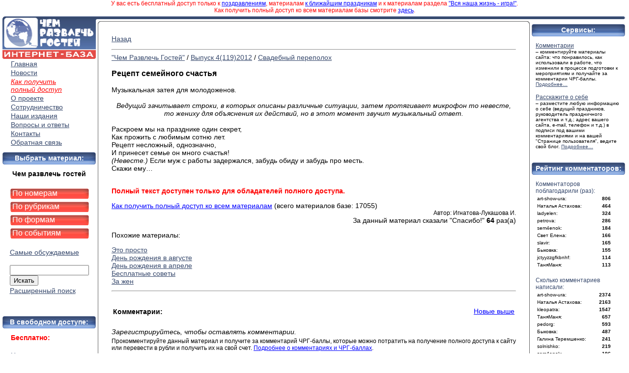

--- FILE ---
content_type: text/html; charset=windows-1251
request_url: https://gostika.ru/view.php?id=9473
body_size: 10962
content:
<!DOCTYPE html PUBLIC "-//W3C//DTD XHTML 1.0 Transitional//EN" "http://www.w3.org/TR/xhtml1/DTD/xhtml1-transitional.dtd">
<html xmlns="http://www.w3.org/1999/xhtml">
<link href="css/style.css" rel="stylesheet" type="text/css">
<head>
<meta http-equiv="Content-Type" content="text/html; charset=windows-1251" />
<!--<meta content="noarchive">-->
<meta name="description" content="Рецепт семейного счастья. Музыкальная затея для молодоженов.
&nbsp;
Ведущий зачитывает строки, в которых описаны различные ситуации, затем протягивает микрофон то невесте, то жениху для объяснения их действий, но в этот" />
<meta name="keywords" content="свадьба развлечение песня попурри совет Свадьба"  />
<title>Рецепт семейного счастья</title>
<SCRIPT LANGUAGE=javascript>
<!--
function checkLength()
{
d = 0;
d = document.rec.text.value.length * 100 / 250;
if (d>200) {d = 200}
i = Math.round(d); 
d = i / 100;
document.rec.txtCounter.value = d;
}
//-->
</SCRIPT>
<!-- Facebook Pixel Code -->
<!--<script>
  !function(f,b,e,v,n,t,s)
  {if(f.fbq)return;n=f.fbq=function(){n.callMethod?
  n.callMethod.apply(n,arguments):n.queue.push(arguments)};
  if(!f._fbq)f._fbq=n;n.push=n;n.loaded=!0;n.version='2.0';
  n.queue=[];t=b.createElement(e);t.async=!0;
  t.src=v;s=b.getElementsByTagName(e)[0];
  s.parentNode.insertBefore(t,s)}(window, document,'script',
  'https://connect.facebook.net/en_US/fbevents.js');
  fbq('init', '198873048072550');
  fbq('track', 'PageView');
</script>
<noscript><img height="1" width="1" style="display:none"
  src="https://www.facebook.com/tr?id=198873048072550&ev=PageView&noscript=1"
/></noscript>-->
<!-- End Facebook Pixel Code -->
</head>
<!--<script type="text/javascript">
function toggle_show(id) 
	{
    document.getElementById(id).style.display = document.getElementById(id).style.display == 'none' ? 'block' : 'none';
	
	}

function toggle_hide(id) 
	{
    document.getElementById(id).style.display = document.getElementById(id).style.display == 'none' ? 'block' : 'none';
	}


</script>-->
<body topmargin="0" leftmargin="0" rightmargin="0" bottommargin="0">
<a name="top"></a>



<!--<table  border="0" style="font-size:12px;" width="100%" align="center" bgcolor="#658DD4" cellpadding="0" cellspacing="0">
     
	 <tr align="center" style="height:18px" valign="top">
      	
     	<td align="center" width="auto"><a target="_blank" href="http://gostipress.ru/" style="color:#FFFFFF; text-decoration:underline">Журнал "Чем развлечь гостей"</a></td>
        <td align="center" width="auto"><a target="_blank" href="http://gostizvuk.ru/" style="color:#FFFFFF; text-decoration:underline">CD "Звуки праздника"</a></td>
        <td align="center" width="auto"><a target="_blank" href="http://gostivideo.ru/" style="color:#FFFFFF; text-decoration:underline">DVD "Праздники на фото и видео"</a></td>
        <td align="center" width="auto"><a target="_blank" href="http://tanckeis.ru/" style="color:#FFFFFF; text-decoration:underline">DVD "Танцкейс. Танцы для праздника"</a></td>
        <td align="center" width="auto"><a target="_blank" href="http://scentovar.ru" style="color:#FFFFFF; text-decoration:underline">Товары для праздника</a></td>

</tr></table>-->

<!--onMouseOut="toggle_hide('top1'); toggle_hide('top')"-->

<!--<table id="top" border="0"  style="font-size:12px; display:none" width="100%" align="center" cellpadding="0" cellspacing="0" >
	<tr align="left" style="height:8px" valign="top"><td colspan="10"></td></tr>
     <tr align="center" style="height:18px" valign="top">
       
        <td align="center" width="auto"><a target="_blank" href="http://party-games.zaural.ru/sbornik/index.html" style="color:#FFFFFF; text-decoration:underline"><img src="data/chrg.gif" border="0"></a></td>
        <td align="center" width="auto"><a target="_blank" href="http://gostika.ru/" style="color:#FFFFFF; text-decoration:underline"><img src="data/inet.gif" border="0"></a></td>
        <td align="center" width="auto"><a target="_blank" href="http://party-games.zaural.ru/sbornik/zvuki.html" style="color:#FFFFFF; text-decoration:underline"><img src="data/zp.gif" border="0"></a></td>
        <td align="center" width="auto"><a target="_blank" href="http://party-games.zaural.ru/sbornik/video.html" style="color:#FFFFFF; text-decoration:underline"><img src="data/pfv.gif" border="0"></a></td>
        <td align="center" width="auto"><a target="_blank" href="http://party-games.zaural.ru/sbornik/tanc.html" style="color:#FFFFFF; text-decoration:underline"><img src="data/tk.gif" border="0"></a></td>
        <td align="center" width="auto"><a target="_blank" href="http://party-games.zaural.ru/sbornik/cat.html" style="color:#FFFFFF; text-decoration:underline"><img src="data/tov.gif" border="0"></a></td>
</tr></table>-->

	<!--<table align="center">
		<tr style="height:14px">
			<td>-->
			<NOINDEX><div style="font-size:12px; color:#FF0000" align="center">У вас есть бесплатный доступ только к <a href="https://gostika.ru/magazine.php?pozdrav&cat=14&sort=1&page=1" style="text-decoration:underline; color:blue">поздравлениям</a>, материалам <a href="https://gostika.ru/magazine.php?mn=100&sort=1&page=1" style="text-decoration:underline; color:blue">к ближайшим праздникам</a> и к материалам раздела <a href="https://gostika.ru/magazine.php?mn=2&cat=1&sort=1&page=1" style="text-decoration:underline; color:blue">&quot;Вся наша жизнь - игра!&quot;</a>.<br>Как получить полный доступ ко всем материалам базы смотрите <a href="http://gostika.ru/index.php?pt=0" style="text-decoration:underline; color:blue">здесь</a>.</div></NOINDEX>
			<!--</td>
		</tr>
	</table>-->     
<table width="99%" border="0" cellspacing="0" cellpadding="0" align="center" bgcolor="#FFFFFF" style="margin-left:5px; margin-right:5px;"><tr style="height:5px"><td colspan="5"></td></tr>
  <!--<tr><td width="100%" colspan="2">    </td></tr>-->
  <tr valign="top">
  	
  	<td width="200px" align="center" rowspan="3">
<table border="0" width="190px" cellpadding="0" cellspacing="0" >
	<!--<tr valign="top">
    	<td width="190px" height="15px" align="right"><a style="text-decoration:none; border:none" href="index.php" ><img src="data/top_head_l_l.png"  border="0" /></a></td>
    </tr>-->
    <tr>
    	<td width='190px' height="87px" align="right"><a style="text-decoration:none; border:none" href="index.php" ><img src="data/logo_new_8.png" width="190px" height="87px" border="0" /></a></td>
    </tr>
    <!--<tr>
    	<td width='190px'  align="right"><a style="text-decoration:none; border:none" href="index.php" ><img src="data/ib_logo.png" width="190px" border="0" /></a></td>
    </tr>-->
</table>


<table border="0" width="190px" cellpadding="0" cellspacing="0" align="center" ><tr><td align="center">
<table border="0" width="170px"  align="center" >
<tr><td style='padding:0px 5px;' align='left'><a href='index.php' style='font-size:14px; color:#35476B;' align='left'>Главная</a></td></tr><tr><td style='padding:0px 5px;' align='left'><a href='index.php?pt=19' style='font-size:14px; color:#35476B;' align='left'>Новости</a></td></tr><tr><td style='padding:0px 5px;' align='left'><a href='index.php?pt=0' style='font-size:14px; color:red;' align='left'><em>Как получить<br>полный доступ</em></a></td></tr><tr><td style='padding:0px 5px;' align='left'><a href='index.php?pt=11' style='font-size:14px; color:#35476B;' align='left'>О проекте</a></td></tr><tr><td style='padding:0px 5px;' align='left'><a href='index.php?pt=14' style='font-size:14px; color:#35476B;' align='left'>Сотрудничество</a></td></tr><tr><td style='padding:0px 5px;' align='left'><a href='index.php?pt=17' style='font-size:14px; color:#35476B;' align='left'>Наши издания</a></td></tr><tr><td style='padding:0px 5px;' align='left'><a href='index.php?pt=18' style='font-size:14px; color:#35476B;' align='left'>Вопросы и ответы</a></td></tr><tr><td style='padding:0px 5px;' align='left'><a href='index.php?pt=16' style='font-size:14px; color:#35476B;' align='left'>Контакты</a></td></tr><tr><td style='padding:0px 5px;' align='left'><a href='index.php?pt=100' style='font-size:14px; color:#35476B;' align='left'>Обратная связь</a></td></tr></table></td></tr></table>
<table border="0" width="190px" cellpadding="0" cellspacing="0" >
	
    <tr>
    <td align='center'  valign='center' style="background-image:url(data/Head.png); background-repeat:no-repeat; background-position:center; height:30px; color:#FFFFFF"><p><b>Выбрать материал:</b></p></td></tr>
 	<tr align="center"><td><table width="170px" border="0">
    <td style='padding:0px 5px;' align='center' valign='top'><!--<span style="font-size:14px; color:#35476B">--><span style="font-size:14px; " align="center"><b align="center"><div>Чем развлечь гостей</div></b></span><br /></td></tr><tr>
    <tr valign='middle'><td onclick='location.href="magazine.php?mn=1"' style='cursor: pointer; cursor: hand; padding:0px 10px; background-image:url(data/mat2.png); background-repeat:no-repeat; background-position:center; height:25px; color:#FFFFFF' align='left' valign='middle'><a href='magazine.php?mn=1' style='font-size:16px; color:#FFFFFF; text-decoration:none;'>По номерам</a><br></td></tr><tr valign='middle'><td onclick='location.href="magazine.php?mn=2"' style='cursor: pointer; cursor: hand; padding:0px 10px; background-image:url(data/mat2.png); background-repeat:no-repeat; background-position:center; height:25px; color:#FFFFFF' align='left' valign='middle'><a href='magazine.php?mn=2' style='font-size:16px; color:#FFFFFF; text-decoration:none;'>По рубрикам</a><br></td></tr><tr valign='middle'><td onclick='location.href="magazine.php?mn=4"' style='cursor: pointer; cursor: hand; padding:0px 10px; background-image:url(data/mat2.png); background-repeat:no-repeat; background-position:center; height:25px; color:#FFFFFF' align='left' valign='middle'><a href='magazine.php?mn=4' style='font-size:16px; color:#FFFFFF; text-decoration:none;'>По формам</a><br></td></tr><tr valign='middle'><td onclick='location.href="magazine.php?mn=3"' style='cursor: pointer; cursor: hand; padding:0px 10px; background-image:url(data/mat2.png); background-repeat:no-repeat; background-position:center; height:25px; color:#FFFFFF' align='left' valign='middle'><a href='magazine.php?mn=3' style='font-size:16px; color:#FFFFFF; text-decoration:none;'>По событиям</a><br></td></tr><tr><td style='padding:0px 5px;' align='left' valign='top'><a href='magazine.php?mn=11&page=1&sort=1' style='font-size:14px; color:#35476B;'><br>Самые обсуждаемые</a><br></td></tr><NOINDEX><tr><td style="padding:0px 5px;"><br>
			<form action="magazine.php" method="get" name="srch">
			<div align="left">
			<input name="text" type="text" size="18" maxlength="64" />
			</div>
			<input name="mn" type="hidden" value="5" />
			<input name="where" type="hidden" value="0" />
			<input name="logic" type="hidden" value="2" />
			<input name="sort" type="hidden" value="0" />
			<input name="page" type="hidden" value="1" />
			<input name="acc" type="hidden" value="0" />
			<input name="tip_old" type="hidden" value="0" />
			<input name="sob_old" type="hidden" value="0" />
			<input name="tip" type="hidden" value="0" />
			<input name="sob" type="hidden" value="0" />
			<input name="age" type="hidden" value="0" />
			<input name="speed" type="hidden" value="0" />
			<input name="cat" type="hidden" value="0" />
			<input name="forma" type="hidden" value="0" />
			<input name="from" type="hidden" value="" />
			<input name="to" type="hidden" value="" />
			<div align="left">
			<input name="go_search" type="submit" value="Искать" />
			</div>
			</form></td></tr><tr><td style='padding:0px 5px;' align='left'><a href='magazine.php?mn=5&logic=2&acc=0' style='font-size:14px; color:#35476B;' rel='nofollow'>Расширенный поиск</a><br></td></tr></NOINDEX>   </table></td></tr>


</table><br>
<table align="center" width="190px" cellpadding="0" cellspacing="0">
<tr>
    <td align='center'  valign='center' style="background-image:url(data/Head.png); background-repeat:no-repeat; background-position:center; height:30px; color:#FFFFFF"><p><b>В свободном доступе:</b></p></td></tr>
<tr align='center'><td><table width='170px'><tr><td style='padding:0px 5px;' align='left' valign='top'><span style="font-size:14px; color:red"><b>Бесплатно:</b></span></td></tr></table></td></tr><tr><td>&nbsp;</td></tr>
<tr align='center'><td><table width='170px'><tr><td style='padding:0px 5px;' align='left' valign='top'><a href='magazine.php?mn=100&sort=1&page=1' style='font-size:14px; color:#35476B;'>Некоторые материалы к ближайшему празднику</a><br></td></tr></table></td></tr><tr><td>&nbsp;</td></tr><tr align='center'><td><table width='170px'><tr><td style='padding:0px 5px;' align='left' valign='top'><a href='magazine.php?mn=2&cat=1&sort=2&page=1' style='font-size:14px; color:#35476B;'>Все материалы из раздела «Вся наша жизнь - игра!»</a><br></td></tr></table></td></tr><tr><td>&nbsp;</td></tr><tr align='center'><td><table width='170px'><tr><td style='padding:0px 5px;' align='left' valign='top'><a href='magazine.php?pozdrav&cat=14&sort=2&page=1' style='font-size:14px; color:#35476B;'>Поздравления</a><br></td></tr></table></td></tr><tr><br>
    <td align="center"  valign="center" style="background-image:url(data/Head.png); background-repeat:no-repeat; background-position:center; height:30px; color:#FFFFFF"><p><b>Печатный журнал:</b></p></td></tr>
	<tr align="center"><td><table width="170px"><tr><td style="padding:0px 5px;" align="left" valign="top"><a href="index.php?mag" style="font-size:14px; color:#35476B;">Как подписаться на печатный журнал "Чем развлечь гостей"<br><br>
	<div align="center"><img src="img/banners/GOSTI.jpg" width="140px" border="0" /></div></a>
	</td></tr></table></td></tr></table>
<br>
	<table border="0" width="190px" cellpadding="0" cellspacing="0" align="center" >
	 <tr>
    <td align='center'  valign='center' style="background-image:url(data/Head.png); background-repeat:no-repeat; background-position:center; height:30px; color:#FFFFFF"><a name='vhod'></a><p><b>Вход:</b></p></td></tr>
    	<td valign="top" style="padding:0px 5px;" align="center">
		<table width="170px"><tr><td style='padding:0px 5px;' align='left'>
		<div align="left">
        <form action="index.php" method="post" name="Login"><input name="count_fail" type="hidden" value=1 />
		<div>Логин:<br><input name="login" type="text" size="18" maxlength="50" /></div>
        <div>Пароль:<br><input name="pass" type="password" size="18" maxlength="50" /></div>
		<div>
        <input name="login_button" type="submit" value="Войти"/> 
		<p><a href="index.php?register">Регистрация</a></p><span style="font-size:10px"><a href='index.php?oops'>Забыли пароль?</a></span>
        </div>
        </form>
		</div>
		</td></tr></table>
     	</td>
    </tr>
</table>


<table border='0' width='190px' cellpadding='0' cellspacing='0' align="center">
	 <tr>
    <td align='center'  valign='center' style="background-image:url(data/Head.png); background-repeat:no-repeat; background-position:center; height:30px; color:#FFFFFF"><p><b>Статистика:</b></p></td></tr>
    <tr align="center"><td><table width='170px'>
    <tr><td align='left' style='padding:0px 5px;'><div align='left'>
    Материалов: 17055<br>Комментариев: 19420    </div>
</td>
   
   </tr>
   </table>
   
   <p align="center"><table width="60%" border="0" align="center"><tr align="center" width="100%">
    
    <td width="auto" align="center"><a href="http://vkontakte.ru/club20824695" target="_blank" title="Мы ВКонтакте"><img src="data/vkontakte.png" border="0" alt="Мы ВКонтакте"/></a></td>

</tr></table></p>

<table align="center" width="99%" cellpadding="0" cellspacing="0" border="0"><tr>
    <td><div style="font-size:10px;" align="center">
    	© "Чем развлечь гостей", 2025. Распространение материалов сайта без письменного разрешения запрещено.</div></td>
        </tr><tr style="height:10px"><td colspan="5"></td></tr></table>
   
   </td><tr>
</table>    
	</td>
	
  	<td width='100%' bgcolor="white"  valign="top" height="600px">
    
   <!--<table border="1" align="center" width="100%" cellpadding="0" cellspacing="0" height="32px">    
    <tr>-->
    	<!--<td width='200px' align="center"><a style="text-decoration:none; border:none" href="index.php" ><img src="data/smile_logo.jpg" alt="На главную" border="0" /></a></td>-->
    <!--  <td width="100%">-->
    <!-- <table border="0" style="font-size:12px" width="100%" align="center">
     <tr align="center"> 
     	<td align="center" width="200px"><a href="index.php">Звуки праздника</a></td>
        <td align="center" width="200px"><a href="index.php">Праздники на фото и видео</a></td>
        <td align="center" width="200px"><a href="index.php">Танцкейс</a></td>
        <td align="center" width="200px"><a href="index.php">Журнал</a></td>
     </tr></table>-->
      <!--<hr>--><table width='100%' border="0" cellpadding="0" cellspacing="0" align="center">
     <!-- <tr align="center" style="font-size:12px; color:blue">
      	<td></td> 
     	<td align="center" width="200px"><a href="index.php">Звуки праздника</a></td>
        <td align="center" width="200px"><a href="index.php">Праздники на фото и видео</a></td>
        <td align="center" width="200px"><a href="index.php">Танцкейс</a></td>
        <td align="center" width="200px"><a href="index.php">Журнал</a></td>
     </tr>-->
     
	<tr align='center' width="100%">
    <td align="left" width="10px"><img src="data/top_head_l.png" width="10px" height="10px" /></td>
   <td  style="background-image:url(data/top_head_m.png); background-repeat:repeat-x;" width='100%' align="left"></td>
    <!--<td align='center' style="background-image:url(data/top_head_m.png); background-repeat:repeat-x" width='auto'></td>-->
<!--	<td width="15px" align="left"><img src="data/top_head_r.png" /></td>-->
    </tr>
</table><!--<hr>--><!--</td>
    </tr>
</table>-->
 
    
    <table width="100%" style="height:1600px" border="0" cellpadding="0" cellspacing="0" align="center">
    	<tr height="25px" valign="bottom">
        	<td width="25px" align="right" valign="bottom"><img src="data/text_top_l.png" /></td>
            <td width="auto" valign="bottom" style="background-image:url(data/text_top.png); background-repeat:repeat-x; background-position:bottom"><img src="data/text_top.png" /></td>
            <td width="25px" align="left" valign="bottom"><img src="data/text_top_r.png" /></td>
        </tr>
        <tr valign="top">
        	<td align="right" style="background-image:url(data/text_left.png); background-repeat:repeat-y; background-position:right" width="25px"><img src="data/text_left.png"/></td>
        	<td style="padding:0px 4px;" valign="top" height="100%" align="left">
            
           <!-- <fieldset><legend></legend>-->
            
<!--            <div id="nifty"> 
<b class="rtop"><b class="r1"></b><b class="r2"></b><b class="r3"></b><b class="r4"></b></b>-->
<table width="100%" border="0"><tr><td align="left"><a href="javascript:history.back()" class="input_label">Назад</a></td><td>&nbsp;</td></tr></table><table width="100%" border="0" align="center"><tr><td>
<hr><a href="magazine.php?mn=1" style="font-size:14px; color:#35476B;">"Чем Развлечь Гостей"</a> / 
	<a href="magazine.php?mn=1&yr=2012&nom=119" style="font-size:14px; color:#35476B;">Выпуск 4(119)2012</a> / <a href="magazine.php?mn=2&sort=1&page=1&cat=9" style="font-size:14px; color:#35476B;">Свадебный переполох</a><!--<p style="font-size:16px">--><br><br><h1 style="font-size:16px">Рецепт семейного счастья</h1><br><!--</p>--><div><DIV><FONT face=Arial>Музыкальная затея для молодоженов.</FONT></DIV>
<DIV><FONT face=Arial></FONT>&nbsp;</DIV><FONT face=Arial>
<DIV align=center><FONT face=Arial><EM>Ведущий зачитывает строки, в которых описаны различные ситуации, затем протягивает микрофон то невесте, то жениху для объяснения их действий, но в этот момент звучит музыкальный ответ.</EM></FONT></DIV>
<DIV align=center><EM></EM>&nbsp;</DIV>
<DIV align=justify><FONT face=Arial></FONT></DIV>
<DIV align=justify><FONT face=Arial>Раскроем мы на празднике один секрет,<BR>Как прожить с любимым сотню лет.<BR>Рецепт несложный, однозначно,<BR>И принесет семье он много счастья!<BR><EM>(Невесте.)</EM> Если муж с работы задержался, забудь обиду и забудь про месть.<BR>Скажи ему…</FONT></DIV>
<DIV align=justify>&nbsp;</DIV></FONT></div><div><NOINDEX><p style="color:red; font-weight:bold">Полный текст доступен только для обладателей полного доступа.</p><div><a href="index.php?pt=0" style="color:blue; text-decoration:underline">Как получить полный доступ ко всем материалам</a> (всего материалов базе: 17055)</div></NOINDEX></div><div  style="font-size:12px" align="right">Автор: Игнатова-Лукашова И.</div><div align="right">За данный материал сказали &quot;Спасибо!&quot; <b>64</b> раз(а)</div><p>Похожие материалы:</p><div><a title='Это просто' href='view.php?id=3530'>Это просто</a></div><div><a title='День рождения в августе' href='view.php?id=11991'>День рождения в августе</a></div><div><a title='День рождения в апреле' href='view.php?id=9265'>День рождения в апреле</a></div><div><a title='Бесплатные советы' href='view.php?id=16649'>Бесплатные советы</a></div><div><a title='За жен' href='view.php?id=158'>За жен</a></div></td></tr>
<tr><td><hr></td></tr><tr><td><table width='100%'><tr><td><h4><a name='com'></a>Комментарии:</h4></td><td align='right'><NOINDEX><a rel='nofollow' style='color:blue; text-decoration:underline' href='?com_sort=2&id=9473#com'>Новые выше</a></NOINDEX></td></tr></table></td></tr><tr><td><i>Зарегистрируйтесь, чтобы оставлять комментарии.</i></td></tr><tr><td style="font-size:12px">Прокомментируйте данный материал и получите за комментарий ЧРГ-баллы, которые можно потратить на получение полного доступа к сайту или перевести в рубли и получить их на свой счет. <a href="index.php?com=1" style="color:blue; text-decoration:underline">Подробнее о комментариях и ЧРГ-баллах</a>.</td></tr><tr><td>&nbsp;</td></tr><tr><td bgcolor="#DFDFDF">
		<table width="100%" border="0"><tr valign="bottom"  ><td align="left" title="Нет данных"><a rel="nofollow" href="index.php?show_info=11549" style="color:blue; text-decoration:underline"  name="11549">viktorijazaduma</a><!-- <i style="font-size:10px">(<a href="index.php?show_info=11549&from=9473#n_m" style="color:blue; text-decoration:underline">Ответить в блоге</a>)</i>--></td><td  align="right"><div align="right"><table bgcolor="#FFFFFF"><tr><td>Добавлен: 12.05.2012; 00:34</td></tr></table></div></td></tr><tr><td colspan="2"><br><div>Очень живенько и весело, а главное, что подобные моменты всегда проходят весело, оживленно и воспринимаются гостями на ура! Но вот некоторые ответы получились коротковаты, на мой взгляд. Как показывает личный опыт, музыкальный ответ хорошо воспринимается при длительности около 20 сек., но все же большое спасибо автору за хорошее стихотворное обрамление! Я обязательно попробую вашу разработку.</div><br><div>---<span style="font-size:12px">Подпись:</span>---------------------------------------------------------------------------------</div><div style="font-size:10px"><i>Нет подписи</i></div>
		<div style="font-size:12px">Всего поблагодарили комментатора: 71 раз(а).&nbsp;&nbsp;Всего написано комментариев: 136.</div>
		<div style="font-size:12px"><a rel="nofollow" style="color:blue; text-decoration:underline;" href="index.php?show_info=11549">Блог пользователя viktorijazaduma</a> (сообщений: 4)<br><a rel="nofollow" style="color:blue; text-decoration:underline;" href="index.php?show_info=11549&from=9473#n_m">Ответить в блог пользователя<a></div>
		</td></tr></table></td></tr><tr><td>&nbsp;</td></tr><tr><td bgcolor="#DAF1DB">
		<table width="100%" border="0"><tr valign="bottom"  ><td align="left" title="Праздничное агенство &quot;Муравейник&quot;"><a rel="nofollow" href="index.php?show_info=5341" style="color:blue; text-decoration:underline"  name="5341">fetisowainna</a><!-- <i style="font-size:10px">(<a rel="nofollow" href="index.php?show_info=5341&from=9473#n_m" style="color:blue; text-decoration:underline">Ответить в блоге</a>)</i>--></td><td  align="right"><div align="right"><table bgcolor="#FFFFFF"><tr><td>Добавлен: 12.05.2012; 14:27</td></tr></table></div></td></tr><tr><td colspan="2"><br><div>Интересно, надо попробовать.</div><br><div>---<span style="font-size:12px">Подпись:</span>---------------------------------------------------------------------------------</div><div style="font-size:10px">Праздничное агенство &quot;Муравейник&quot;</div>
		<div style="font-size:12px">Всего поблагодарили комментатора: 3 раз(а).&nbsp;&nbsp;Всего написано комментариев: 4.</div>
		<div style="font-size:12px"><a rel="nofollow" style="color:blue; text-decoration:underline;" href="index.php?show_info=5341">Блог пользователя fetisowainna</a> (сообщений: 0)<br><a rel="nofollow" style="color:blue; text-decoration:underline;" href="index.php?show_info=5341&from=9473#n_m">Ответить в блог пользователя<a></div>
		</td></tr></table></td></tr><tr><td>&nbsp;</td></tr><tr><td bgcolor="#DFDFDF">
		<table width="100%" border="0"><tr valign="bottom"  ><td align="left" title="Нет данных"><a rel="nofollow" href="index.php?show_info=9219" style="color:blue; text-decoration:underline"  name="9219">Быковка</a><!-- <i style="font-size:10px">(<a href="index.php?show_info=9219&from=9473#n_m" style="color:blue; text-decoration:underline">Ответить в блоге</a>)</i>--></td><td  align="right"><div align="right"><table bgcolor="#FFFFFF"><tr><td>Добавлен: 13.05.2012; 19:39</td></tr></table></div></td></tr><tr><td colspan="2"><br><div>Интересная идея и хорошая стихотворная подборка, но, соглашусь с viktorijazaduma, короткие музыкальные фразы-ответы не успевают осмыслить гости.</div><br><div>---<span style="font-size:12px">Подпись:</span>---------------------------------------------------------------------------------</div><div style="font-size:10px"><i>Нет подписи</i></div>
		<div style="font-size:12px">Всего поблагодарили комментатора: 155 раз(а).&nbsp;&nbsp;Всего написано комментариев: 487.</div>
		<div style="font-size:12px"><a rel="nofollow" style="color:blue; text-decoration:underline;" href="index.php?show_info=9219">Блог пользователя Быковка</a> (сообщений: 2)<br><a rel="nofollow" style="color:blue; text-decoration:underline;" href="index.php?show_info=9219&from=9473#n_m">Ответить в блог пользователя<a></div>
		</td></tr></table></td></tr><tr><td>&nbsp;</td></tr><tr><td bgcolor="#DAF1DB">
		<table width="100%" border="0"><tr valign="bottom"  ><td align="left" title="Нет данных"><a rel="nofollow" href="index.php?show_info=3378" style="color:blue; text-decoration:underline"  name="3378">тасья</a><!-- <i style="font-size:10px">(<a href="index.php?show_info=3378&from=9473#n_m" style="color:blue; text-decoration:underline">Ответить в блоге</a>)</i>--></td><td  align="right"><div align="right"><table bgcolor="#FFFFFF"><tr><td>Добавлен: 06.06.2012; 13:33</td></tr></table></div></td></tr><tr><td colspan="2"><br><div>Хорошая идея - попробую тоже, а песенки можно всегда подкорректировать.</div><br><div>---<span style="font-size:12px">Подпись:</span>---------------------------------------------------------------------------------</div><div style="font-size:10px"><i>Нет подписи</i></div>
		<div style="font-size:12px">Всего поблагодарили комментатора: 6 раз(а).&nbsp;&nbsp;Всего написано комментариев: 4.</div>
		<div style="font-size:12px"><a rel="nofollow" style="color:blue; text-decoration:underline;" href="index.php?show_info=3378">Блог пользователя тасья</a> (сообщений: 0)<br><a rel="nofollow" style="color:blue; text-decoration:underline;" href="index.php?show_info=3378&from=9473#n_m">Ответить в блог пользователя<a></div>
		</td></tr></table></td></tr><tr><td>&nbsp;</td></tr><tr><td bgcolor="#DFDFDF">
		<table width="100%" border="0"><tr valign="bottom"  ><td align="left" title="Нет данных"><a rel="nofollow" href="index.php?show_info=12395" style="color:blue; text-decoration:underline"  name="12395">Миланаt</a><!-- <i style="font-size:10px">(<a href="index.php?show_info=12395&from=9473#n_m" style="color:blue; text-decoration:underline">Ответить в блоге</a>)</i>--></td><td  align="right"><div align="right"><table bgcolor="#FFFFFF"><tr><td>Добавлен: 16.06.2012; 22:05</td></tr></table></div></td></tr><tr><td colspan="2"><br><div>Действительно можно рассмотреть разные варианты ответов. Молодожены бывают разные и не всегда подобные ответы могут им понравиться.</div><br><div>---<span style="font-size:12px">Подпись:</span>---------------------------------------------------------------------------------</div><div style="font-size:10px"><i>Нет подписи</i></div>
		<div style="font-size:12px">Всего поблагодарили комментатора: 15 раз(а).&nbsp;&nbsp;Всего написано комментариев: 31.</div>
		<div style="font-size:12px"><a rel="nofollow" style="color:blue; text-decoration:underline;" href="index.php?show_info=12395">Блог пользователя Миланаt</a> (сообщений: 0)<br><a rel="nofollow" style="color:blue; text-decoration:underline;" href="index.php?show_info=12395&from=9473#n_m">Ответить в блог пользователя<a></div>
		</td></tr></table></td></tr><tr><td>&nbsp;</td></tr><tr><td bgcolor="#DFDFDF">
		<table width="100%" border="0"><tr valign="bottom"  ><td align="left" title="Нет данных"><a rel="nofollow" href="index.php?show_info=3365" style="color:blue; text-decoration:underline"  name="3365">ANNA</a><!-- <i style="font-size:10px">(<a href="index.php?show_info=3365&from=9473#n_m" style="color:blue; text-decoration:underline">Ответить в блоге</a>)</i>--></td><td  align="right"><div align="right"><table bgcolor="#FFFFFF"><tr><td>Добавлен: 03.07.2012; 20:04</td></tr></table></div></td></tr><tr><td colspan="2"><br><div> Супер! Можно сделать тост! Очень понравилось!</div><br><div>---<span style="font-size:12px">Подпись:</span>---------------------------------------------------------------------------------</div><div style="font-size:10px"><i>Нет подписи</i></div>
		<div style="font-size:12px">Всего поблагодарили комментатора: 2 раз(а).&nbsp;&nbsp;Всего написано комментариев: 4.</div>
		<div style="font-size:12px"><a rel="nofollow" style="color:blue; text-decoration:underline;" href="index.php?show_info=3365">Блог пользователя ANNA</a> (сообщений: 0)<br><a rel="nofollow" style="color:blue; text-decoration:underline;" href="index.php?show_info=3365&from=9473#n_m">Ответить в блог пользователя<a></div>
		</td></tr></table></td></tr><tr><td>&nbsp;</td></tr><tr><td bgcolor="#DAF1DB">
		<table width="100%" border="0"><tr valign="bottom"  ><td align="left" title="Нет данных"><a rel="nofollow" href="index.php?show_info=15122" style="color:blue; text-decoration:underline"  name="15122">Maria Kulikova</a><!-- <i style="font-size:10px">(<a href="index.php?show_info=15122&from=9473#n_m" style="color:blue; text-decoration:underline">Ответить в блоге</a>)</i>--></td><td  align="right"><div align="right"><table bgcolor="#FFFFFF"><tr><td>Добавлен: 18.07.2012; 10:07</td></tr></table></div></td></tr><tr><td colspan="2"><br><div>Классно! Спасибо большое!</div><br><div>---<span style="font-size:12px">Подпись:</span>---------------------------------------------------------------------------------</div><div style="font-size:10px"><i>Нет подписи</i></div>
		<div style="font-size:12px">Всего поблагодарили комментатора: 1 раз(а).&nbsp;&nbsp;Всего написано комментариев: 1.</div>
		<div style="font-size:12px"><a rel="nofollow" style="color:blue; text-decoration:underline;" href="index.php?show_info=15122">Блог пользователя Maria Kulikova</a> (сообщений: 0)<br><a rel="nofollow" style="color:blue; text-decoration:underline;" href="index.php?show_info=15122&from=9473#n_m">Ответить в блог пользователя<a></div>
		</td></tr></table></td></tr><tr><td>&nbsp;</td></tr><tr><td bgcolor="#DAF1DB">
		<table width="100%" border="0"><tr valign="bottom"  ><td align="left" title="Нет данных"><a rel="nofollow" href="index.php?show_info=9863" style="color:blue; text-decoration:underline"  name="9863">Светлана</a><!-- <i style="font-size:10px">(<a href="index.php?show_info=9863&from=9473#n_m" style="color:blue; text-decoration:underline">Ответить в блоге</a>)</i>--></td><td  align="right"><div align="right"><table bgcolor="#FFFFFF"><tr><td>Добавлен: 18.07.2012; 13:50</td></tr></table></div></td></tr><tr><td colspan="2"><br><div>Новенький и очень интересный момент свадебного торжества. Спасибо автору.  Обязательно попробую на ближайших свадьбах.</div><br><div>---<span style="font-size:12px">Подпись:</span>---------------------------------------------------------------------------------</div><div style="font-size:10px"><i>Нет подписи</i></div>
		<div style="font-size:12px">Всего поблагодарили комментатора: 68 раз(а).&nbsp;&nbsp;Всего написано комментариев: 184.</div>
		<div style="font-size:12px"><a rel="nofollow" style="color:blue; text-decoration:underline;" href="index.php?show_info=9863">Блог пользователя Светлана</a> (сообщений: 0)<br><a rel="nofollow" style="color:blue; text-decoration:underline;" href="index.php?show_info=9863&from=9473#n_m">Ответить в блог пользователя<a></div>
		</td></tr></table></td></tr><tr><td>&nbsp;</td></tr><tr><td bgcolor="#DAF1DB">
		<table width="100%" border="0"><tr valign="bottom"  ><td align="left" title="Нет данных"><a rel="nofollow" href="index.php?show_info=7570" style="color:blue; text-decoration:underline"  name="7570">toniki</a><!-- <i style="font-size:10px">(<a href="index.php?show_info=7570&from=9473#n_m" style="color:blue; text-decoration:underline">Ответить в блоге</a>)</i>--></td><td  align="right"><div align="right"><table bgcolor="#FFFFFF"><tr><td>Добавлен: 21.08.2012; 17:54</td></tr></table></div></td></tr><tr><td colspan="2"><br><div>Ирина! Как всегда, - замечательно!</div><br><div>---<span style="font-size:12px">Подпись:</span>---------------------------------------------------------------------------------</div><div style="font-size:10px"><i>Нет подписи</i></div>
		<div style="font-size:12px">Всего поблагодарили комментатора: 3 раз(а).&nbsp;&nbsp;Всего написано комментариев: 4.</div>
		<div style="font-size:12px"><a rel="nofollow" style="color:blue; text-decoration:underline;" href="index.php?show_info=7570">Блог пользователя toniki</a> (сообщений: 0)<br><a rel="nofollow" style="color:blue; text-decoration:underline;" href="index.php?show_info=7570&from=9473#n_m">Ответить в блог пользователя<a></div>
		</td></tr></table></td></tr><tr><td>&nbsp;</td></tr><tr><td bgcolor="#DFDFDF">
		<table width="100%" border="0"><tr valign="bottom"  ><td align="left" title="Нет данных"><a rel="nofollow" href="index.php?show_info=8662" style="color:blue; text-decoration:underline"  name="8662">Натаха</a><!-- <i style="font-size:10px">(<a href="index.php?show_info=8662&from=9473#n_m" style="color:blue; text-decoration:underline">Ответить в блоге</a>)</i>--></td><td  align="right"><div align="right"><table bgcolor="#FFFFFF"><tr><td>Добавлен: 10.09.2012; 22:53</td></tr></table></div></td></tr><tr><td colspan="2"><br><div>Очень понравилось! Спасибо авторам! Просто класс!!!</div><br><div>---<span style="font-size:12px">Подпись:</span>---------------------------------------------------------------------------------</div><div style="font-size:10px"><i>Нет подписи</i></div>
		<div style="font-size:12px">Всего поблагодарили комментатора: 55 раз(а).&nbsp;&nbsp;Всего написано комментариев: 135.</div>
		<div style="font-size:12px"><a rel="nofollow" style="color:blue; text-decoration:underline;" href="index.php?show_info=8662">Блог пользователя Натаха</a> (сообщений: 0)<br><a rel="nofollow" style="color:blue; text-decoration:underline;" href="index.php?show_info=8662&from=9473#n_m">Ответить в блог пользователя<a></div>
		</td></tr></table></td></tr><tr><td>&nbsp;</td></tr><tr><td bgcolor="#DFDFDF">
		<table width="100%" border="0"><tr valign="bottom"  ><td align="left" title="Нет данных"><a rel="nofollow" href="index.php?show_info=16570" style="color:blue; text-decoration:underline"  name="16570">Наталия</a><!-- <i style="font-size:10px">(<a href="index.php?show_info=16570&from=9473#n_m" style="color:blue; text-decoration:underline">Ответить в блоге</a>)</i>--></td><td  align="right"><div align="right"><table bgcolor="#FFFFFF"><tr><td>Добавлен: 09.10.2012; 15:05</td></tr></table></div></td></tr><tr><td colspan="2"><br><div>Огромное спасибо авторам!!! Обязательно проведу на ближайшем заказе.<br></div><br><div>---<span style="font-size:12px">Подпись:</span>---------------------------------------------------------------------------------</div><div style="font-size:10px"><i>Нет подписи</i></div>
		<div style="font-size:12px">Всего поблагодарили комментатора: 6 раз(а).&nbsp;&nbsp;Всего написано комментариев: 5.</div>
		<div style="font-size:12px"><a rel="nofollow" style="color:blue; text-decoration:underline;" href="index.php?show_info=16570">Блог пользователя Наталия</a> (сообщений: 1)<br><a rel="nofollow" style="color:blue; text-decoration:underline;" href="index.php?show_info=16570&from=9473#n_m">Ответить в блог пользователя<a></div>
		</td></tr></table></td></tr><tr><td>&nbsp;</td></tr><tr><td bgcolor="#DFDFDF">
		<table width="100%" border="0"><tr valign="bottom"  ><td align="left" title="Нет данных"><a rel="nofollow" href="index.php?show_info=28152" style="color:blue; text-decoration:underline"  name="28152">ozerylka</a><!-- <i style="font-size:10px">(<a href="index.php?show_info=28152&from=9473#n_m" style="color:blue; text-decoration:underline">Ответить в блоге</a>)</i>--></td><td  align="right"><div align="right"><table bgcolor="#FFFFFF"><tr><td>Добавлен: 11.12.2013; 01:05</td></tr></table></div></td></tr><tr><td colspan="2"><br><div>Люблю такие развлекалки, гостям нравится!</div><br><div>---<span style="font-size:12px">Подпись:</span>---------------------------------------------------------------------------------</div><div style="font-size:10px"><i>Нет подписи</i></div>
		<div style="font-size:12px">Всего поблагодарили комментатора: 3 раз(а).&nbsp;&nbsp;Всего написано комментариев: 5.</div>
		<div style="font-size:12px"><a rel="nofollow" style="color:blue; text-decoration:underline;" href="index.php?show_info=28152">Блог пользователя ozerylka</a> (сообщений: 0)<br><a rel="nofollow" style="color:blue; text-decoration:underline;" href="index.php?show_info=28152&from=9473#n_m">Ответить в блог пользователя<a></div>
		</td></tr></table></td></tr><tr><td>&nbsp;</td></tr><tr><td bgcolor="#DAF1DB">
		<table width="100%" border="0"><tr valign="bottom"  ><td align="left" title="Тамада-любитель.44 года.Занимаюсь организацией праздников друзьям.родственникам в свободное от основной работы время)))просто позитивный человек"><a rel="nofollow" href="index.php?show_info=20053" style="color:blue; text-decoration:underline"  name="20053">zaleva-koroleva</a><!-- <i style="font-size:10px">(<a rel="nofollow" href="index.php?show_info=20053&from=9473#n_m" style="color:blue; text-decoration:underline">Ответить в блоге</a>)</i>--></td><td  align="right"><div align="right"><table bgcolor="#FFFFFF"><tr><td>Добавлен: 30.01.2013; 15:50</td></tr></table></div></td></tr><tr><td colspan="2"><br><div>Здорово! Возьму на заметку!</div><br><div>---<span style="font-size:12px">Подпись:</span>---------------------------------------------------------------------------------</div><div style="font-size:10px">Тамада-любитель.44 года.Занимаюсь организацией праздников друзьям.родственникам в свободное от основной работы время)))просто позитивный человек</div>
		<div style="font-size:12px">Всего поблагодарили комментатора: 4 раз(а).&nbsp;&nbsp;Всего написано комментариев: 8.</div>
		<div style="font-size:12px"><a rel="nofollow" style="color:blue; text-decoration:underline;" href="index.php?show_info=20053">Блог пользователя zaleva-koroleva</a> (сообщений: 0)<br><a rel="nofollow" style="color:blue; text-decoration:underline;" href="index.php?show_info=20053&from=9473#n_m">Ответить в блог пользователя<a></div>
		</td></tr></table></td></tr><tr><td>&nbsp;</td></tr><tr><td bgcolor="#DFDFDF">
		<table width="100%" border="0"><tr valign="bottom"  ><td align="left" title="работаю ведущей в Санкт-Петербурге"><a rel="nofollow" href="index.php?show_info=15566" style="color:blue; text-decoration:underline"  name="15566">Sandy2008</a><!-- <i style="font-size:10px">(<a rel="nofollow" href="index.php?show_info=15566&from=9473#n_m" style="color:blue; text-decoration:underline">Ответить в блоге</a>)</i>--></td><td  align="right"><div align="right"><table bgcolor="#FFFFFF"><tr><td>Добавлен: 20.03.2013; 22:56</td></tr></table></div></td></tr><tr><td colspan="2"><br><div>Будет здорово сделать из этого фильм с фотографиями-мотиваторами и включить в кафе как советы для создания идеальной семьи))</div><br><div>---<span style="font-size:12px">Подпись:</span>---------------------------------------------------------------------------------</div><div style="font-size:10px">работаю ведущей в Санкт-Петербурге</div>
		<div style="font-size:12px">Всего поблагодарили комментатора: 4 раз(а).&nbsp;&nbsp;Всего написано комментариев: 8.</div>
		<div style="font-size:12px"><a rel="nofollow" style="color:blue; text-decoration:underline;" href="index.php?show_info=15566">Блог пользователя Sandy2008</a> (сообщений: 1)<br><a rel="nofollow" style="color:blue; text-decoration:underline;" href="index.php?show_info=15566&from=9473#n_m">Ответить в блог пользователя<a></div>
		</td></tr></table></td></tr><tr><td>&nbsp;</td></tr><tr><td bgcolor="#DAF1DB">
		<table width="100%" border="0"><tr valign="bottom"  ><td align="left" title="Нет данных"><a rel="nofollow" href="index.php?show_info=7390" style="color:blue; text-decoration:underline"  name="7390">Свет Елена</a><!-- <i style="font-size:10px">(<a href="index.php?show_info=7390&from=9473#n_m" style="color:blue; text-decoration:underline">Ответить в блоге</a>)</i>--></td><td  align="right"><div align="right"><table bgcolor="#FFFFFF"><tr><td>Добавлен: 05.09.2013; 20:52</td></tr></table></div></td></tr><tr><td colspan="2"><br><div>Автор умничка! Затея понравилась. Слегка причесала некоторые рифмочки, получилось так; <br>Если муж с работы задержался, забудь обиду, ей не место здесь...;<br>И от мужа, ты ответное признание лови...;<br>Если норковую шубу вдруг попросит,<br>Женушка не в шутку, а всерьез,<br>Не впадай в анабиоз, а просто спой ей...;<br>Если проштрафился ты форсмажорно,<br>Вещи она собрала... Дай отбой!<br>Встань на колено ковбой не притворно,<br>Просто скажи....;<br>Ты с работы пришел, нету ужина,<br>Пустота на плите голимая...<br>Даже если падаешь с голоду,<br>Пусть не будет жена гонимая,<br>Ты поверь, она мигом, быстренько, приготовит<br>Шепни ей ласково...</div><br><div>---<span style="font-size:12px">Подпись:</span>---------------------------------------------------------------------------------</div><div style="font-size:10px"><i>Нет подписи</i></div>
		<div style="font-size:12px">Всего поблагодарили комментатора: 166 раз(а).&nbsp;&nbsp;Всего написано комментариев: 75.</div>
		<div style="font-size:12px"><a rel="nofollow" style="color:blue; text-decoration:underline;" href="index.php?show_info=7390">Блог пользователя Свет Елена</a> (сообщений: 0)<br><a rel="nofollow" style="color:blue; text-decoration:underline;" href="index.php?show_info=7390&from=9473#n_m">Ответить в блог пользователя<a></div>
		</td></tr></table></td></tr><tr><td>&nbsp;</td></tr><tr><td><a href="view.php?id=9473#top">Вернуться к тексту материала</a><br>&nbsp;<br></td></tr></table>
<!--</fieldset>-->

<!--<b class="rbottom"><b class="r4"></b><b class="r3"></b><b class="r2"></b><b class="r1"></b></b> 
</div>-->
</td>
        <td align="left" style="background-image:url(data/text_right.png); background-repeat:repeat-y; background-position:left" width="25px"><img src="data/text_right.png"/></td>
	</tr>
    <tr height="25px" valign="top">
    	<td valign="top" align="right" width="25px"><img src="data/text_bot_l.png" /></td>
         <td valign="top" width="auto" height="25px" style="background-image:url(data/text_bot.png); background-repeat:repeat-x; background-position:top"><img src="data/text_bot.png"/></td>
         <td valign="top" align="left" width="25px"><img src="data/text_bot_r.png" /></td>
     </tr>
     <tr style="height:10px"><td colspan="5"></td></tr>
 </table>
 
 
    </td>
    <td width="200px" align="center" rowspan="3">
           	 <table align="center" width="190px" cellpadding="0" cellspacing="0" border="0">
        	<tr valign="top" >
            	<td align="left" valign="top"><img src="data/top_head_r_r.png"  />
                </td>
            </tr>
			<tr>
    			<td align="center"  valign="center" style="background-image:url(data/Head.png); background-repeat:no-repeat; background-position:center; height:30px; color:#FFFFFF"><p><b>Сервисы:</b></p>
                
                
                
                
                </td>
            </tr>
            <tr align="center">
            
            	<td align="left">
                <table align="center" width="180px" border="0"><tr><td>
                
           		<div><a style="color:#35476B; font-size:12px" href="index.php?com=1" title="комментируйте материалы сайта: что понравилось, как использовали в работе, что изменили в процессе подготовки к мероприятиям и получайте за комментарии ЧРГ-баллы." rel="nofollow">Комментарии</a><br><font size="-2"> – комментируйте материалы сайта: что понравилось, как использовали в работе, что изменили в процессе подготовки к мероприятиям и получайте за комментарии ЧРГ-баллы. <a href="index.php?com=1" rel="nofollow">Подробнее…</a></font></div><p><a href="index.php?info_info" style="color:#35476B; font-size:12px" rel="nofollow">Расскажите о себе</a><br><font size="-2"> – разместите любую информацию о себе (ведущий праздников, руководитель праздничного агентства и т.д.; адрес вашего сайта, e-mail, телефон и т.д.) в подписи под вашими комментариями и на вашей &quot;Странице пользователя&quot;, ведите свой блог. <a href="index.php?info_info" rel="nofollow">Подробнее…</a></font></p>                </td></tr></table>
                </td>
            </tr>
            
            
            <tr><td align='center'>
            </td>
            </tr>
           
                 <noindex><tr>
    			<td align="center"  valign="center" style="background-image:url(data/Head.png); background-repeat:no-repeat; background-position:center; height:30px; color:#FFFFFF"><p><a style="color:#FFFFFF; text-decoration:none" href="index.php?show_rating"><b>Рейтинг комментаторов:</b></a></p>
                
                
                
                
                </td>
            </tr>
             <tr align="center">
            
            	<td align="left">
                <table align="center" width="180px"><tr><td><div style="color:#35476B; font-size:12px">Комментаторов поблагодарили (раз):</div><table width="90%" style="font-size:10px"><tr><!--<td>&nbsp;</td>--><td title="ведущая, аниматор  и оформитель праздников г.Пермь,организатор группы art-show-ura,связь:art-show-ura@yandex.ru">art-show-ura:</td><td align="right"><b align="right">806</b></td></tr><tr><!--<td>&nbsp;</td>--><td title="ведущая праздников">Наталья Астахова:</td><td align="right"><b align="right">464</b></td></tr><tr><!--<td>&nbsp;</td>--><td title="">ladyelen:</td><td align="right"><b align="right">324</b></td></tr><tr><!--<td>&nbsp;</td>--><td title="Петрова Надежда. Ведущая праздничных торжеств.">petrova:</td><td align="right"><b align="right">286</b></td></tr><tr><!--<td>&nbsp;</td>--><td title="">sem4enok:</td><td align="right"><b align="right">184</b></td></tr><tr><!--<td>&nbsp;</td>--><td title="">Свет Елена:</td><td align="right"><b align="right">166</b></td></tr><tr><!--<td>&nbsp;</td>--><td title="">slavir:</td><td align="right"><b align="right">165</b></td></tr><tr><!--<td>&nbsp;</td>--><td title="">Быковка:</td><td align="right"><b align="right">155</b></td></tr><tr><!--<td>&nbsp;</td>--><td title="">jctyyzzgfkbnhf:</td><td align="right"><b align="right">114</b></td></tr><tr><!--<td>&nbsp;</td>--><td title="https://vk.com/tania.mansurova">ТаняМаня:</td><td align="right"><b align="right">113</b></td></tr></table><br><div style="color:#35476B; font-size:12px">Сколько комментариев написали:</div><!--<br>--><table width="90%" style="font-size:10px"><tr><!--<td>&nbsp;</td>--><td title="ведущая, аниматор  и оформитель праздников г.Пермь,организатор группы art-show-ura,связь:art-show-ura@yandex.ru">art-show-ura:</td><td align="right"><b align="right">2374</b></td></tr><tr><!--<td>&nbsp;</td>--><td title="ведущая праздников">Наталья Астахова:</td><td align="right"><b align="right">2163</b></td></tr><tr><!--<td>&nbsp;</td>--><td title="">kleopatra:</td><td align="right"><b align="right">1547</b></td></tr><tr><!--<td>&nbsp;</td>--><td title="https://vk.com/tania.mansurova">ТаняМаня:</td><td align="right"><b align="right">657</b></td></tr><tr><!--<td>&nbsp;</td>--><td title="Педагог-организатор лицея">pedorg:</td><td align="right"><b align="right">593</b></td></tr><tr><!--<td>&nbsp;</td>--><td title="">Быковка:</td><td align="right"><b align="right">487</b></td></tr><tr><!--<td>&nbsp;</td>--><td title="Очень увлекаюсь проведением различного рода праздников, аэродизайном, компьютерной графикой. Обожаю создавать костюмы, реквизиты и декорации своими руками.">Галина Теремшенко:</td><td align="right"><b align="right">241</b></td></tr><tr><!--<td>&nbsp;</td>--><td title="заведующая сельским клубом">solnishko:</td><td align="right"><b align="right">219</b></td></tr><tr><!--<td>&nbsp;</td>--><td title="">sem4enok:</td><td align="right"><b align="right">196</b></td></tr><tr><!--<td>&nbsp;</td>--><td title="">Светлана:</td><td align="right"><b align="right">184</b></td></tr></table></td></tr></table></td></tr>           </td></tr></table>
        
        
        
        
    </td></tr>

   
       </td>
       </tr>
    
</table>
<p>&nbsp;</p>
<div align="center">
<table align="center">
<tbody>
<tr valign="middle">
<td align="center"><a rel="nofollow" href="https://yoomoney.ru" target="_blank"><img title="Юмани" src="img/banners/iokassa-sf31.png" border="0" alt="Я принимаю Яндекс.Деньги" /></a></td>
<!--<td><img title="MasterCard" src="img/banners/master.png" border="0" alt="MasterCard" /></td>-->
<!--<td><img title="VISA" src="img/banners/visa.png" border="0" alt="VISA" /></td>-->
<td align="center"><a rel="nofollow" href="https://www.webmoney.ru/" target="_blank"><img src="img/banners/wm.png" border="0" alt="WebMoney" /></a>
</td>
</tr>
<tr><td colspan="2">
<span style="font-size: 0.75em; color: grey;">Сайт использует файлы «cookie» с целью персонализации сервисов и повышения удобства пользования сайтом. Если вы не хотите, чтобы ваши пользовательские данные обрабатывались, пожалуйста, ограничьте их использование в своём браузере.</span></td></tr>
</tbody>
</table></div>

<table border="0" style="font-size:12px" width="100%" align="center" bgcolor="#658DD4" cellpadding="0" cellspacing="0">
     <tr align="center" style="height:18px" valign="top">
      	
     	<!--<td align="center" width="auto"><a target="_blank" href="http://gostipress.ru/" style="color:#FFFFFF; text-decoration:underline">Журнал "Чем развлечь гостей"</a></td>
        <td align="center" width="auto"><a target="_blank" href="http://gostizvuk.ru/" style="color:#FFFFFF; text-decoration:underline">CD "Звуки праздника"</a></td>
        <td align="center" width="auto"><a target="_blank" href="http://igrotanec.ru/" style="color:#FFFFFF; text-decoration:underline">DVD "Игротанец"</a></td>
        <td align="center" width="auto"><a target="_blank" href="http://tanckeis.ru/" style="color:#FFFFFF; text-decoration:underline">DVD "Танцкейс. Танцы для праздника"</a></td>
        <td align="center" width="auto"><a target="_blank" href="http://scentovar.ru/" style="color:#FFFFFF; text-decoration:underline">Товары для праздника</a></td>-->
<td align="center" width="auto"><a target="_blank" href="/doc/ofertaGostika.doc" style="color:#FFFFFF; text-decoration:underline">Договор-оферта.</a></td>
<td align="center" width="auto"><a target="_blank" href="/doc/GSTpolicy.doc" style="color:#FFFFFF; text-decoration:underline">Политика конфиденциальности.</a></td>
<td align="center" width="auto"><a target="_blank" href="/doc/GSTsoglasie.doc" style="color:#FFFFFF; text-decoration:underline">Согласие на обработку персональных данных.</a></td>
        
     </tr></table>
     
<div align="center">
<!-- Top.Mail.Ru counter -->
<script type="text/javascript">
var _tmr = window._tmr || (window._tmr = []);
_tmr.push({id: "3467702", type: "pageView", start: (new Date()).getTime()});
(function (d, w, id) {
  if (d.getElementById(id)) return;
  var ts = d.createElement("script"); ts.type = "text/javascript"; ts.async = true; ts.id = id;
  ts.src = "https://top-fwz1.mail.ru/js/code.js";
  var f = function () {var s = d.getElementsByTagName("script")[0]; s.parentNode.insertBefore(ts, s);};
  if (w.opera == "[object Opera]") { d.addEventListener("DOMContentLoaded", f, false); } else { f(); }
})(document, window, "tmr-code");
</script>
<noscript><div><img src="https://top-fwz1.mail.ru/counter?id=3467702;js=na" style="position:absolute;left:-9999px;" alt="Top.Mail.Ru" /></div></noscript>
<!-- /Top.Mail.Ru counter -->

<!-- Yandex.Metrika counter -->
<script type="text/javascript">
(function (d, w, c) {
    (w[c] = w[c] || []).push(function() {
        try {
            w.yaCounter9422311 = new Ya.Metrika({id:9422311,
                    webvisor:true,
                    clickmap:true,
                    trackLinks:true,
                    accurateTrackBounce:true});
        } catch(e) { }
    });

    var n = d.getElementsByTagName("script")[0],
        s = d.createElement("script"),
        f = function () { n.parentNode.insertBefore(s, n); };
    s.type = "text/javascript";
    s.async = true;
    s.src = (d.location.protocol == "https:" ? "https:" : "http:") + "//mc.yandex.ru/metrika/watch.js";

    if (w.opera == "[object Opera]") {
        d.addEventListener("DOMContentLoaded", f, false);
    } else { f(); }
})(document, window, "yandex_metrika_callbacks");
</script>
<noscript><div><img src="//mc.yandex.ru/watch/9422311" style="position:absolute; left:-9999px;" alt="" /></div></noscript>
<!-- /Yandex.Metrika counter --></div><!-- Яндекс.Промоблок --> 
<script type="text/javascript">
(function(w, d, n, s, t) {
w[n] = w[n] || [];
w[n].push(function() {
    Ya.Direct.insertInto('127079', null, {
        site_charset: "utf-8",
        type: "stripe"
    });
});
t = d.documentElement.firstChild;
s = d.createElement("script");
s.type = "text/javascript";
s.src = "//an.yandex.ru/system/context.js";
s.setAttribute("async", "true");
t.insertBefore(s, t.firstChild);
})(window, document, "yandex_context_callbacks");
</script>



</body></html>